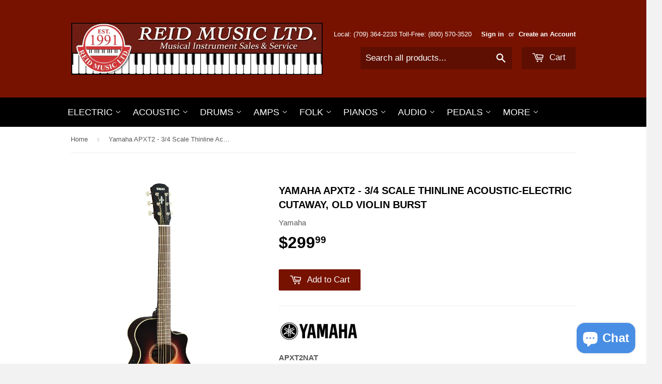

--- FILE ---
content_type: text/html; charset=utf-8
request_url: https://www.reidmusic.com/products/yamaha-apxt2-3-4-scale-thinline-acoustic-electric-cutaway-old-violin-burst
body_size: 18364
content:
<!doctype html>
<!--[if lt IE 7]><html class="no-js lt-ie9 lt-ie8 lt-ie7" lang="en"> <![endif]-->
<!--[if IE 7]><html class="no-js lt-ie9 lt-ie8" lang="en"> <![endif]-->
<!--[if IE 8]><html class="no-js lt-ie9" lang="en"> <![endif]-->
<!--[if IE 9 ]><html class="ie9 no-js"> <![endif]-->
<!--[if (gt IE 9)|!(IE)]><!--> <html class="no-touch no-js"> <!--<![endif]-->
<head>

  <!-- Basic page needs ================================================== -->
  <meta charset="utf-8">
  <meta http-equiv="X-UA-Compatible" content="IE=edge,chrome=1">

  
  <link rel="shortcut icon" href="//www.reidmusic.com/cdn/shop/t/5/assets/favicon.png?v=137164410828968794731429025265" type="image/png" />
  

  <!-- Title and description ================================================== -->
  <title>
  Yamaha APXT2 - 3/4 Scale Thinline Acoustic-Electric Cutaway, Old Violi &ndash; Reid Music Limited
  </title>

  
  <meta name="description" content="APXT2NAT The Yamaha APXT2 3/4 Thinline Acoustic-Electric Cutaway Guitar is a 3/4 size version of Yamaha&#39;s best-selling acoustic-electric guitar, the APX500II. This fun, yet well-constructed compact guitar makes great company when you&#39;re on a road. The APXT2 features an ART-based pickup system and a proprietary tuner wi">
  

  <!-- Product meta ================================================== -->
  
  <meta property="og:type" content="product">
  <meta property="og:title" content="Yamaha APXT2 - 3/4 Scale Thinline Acoustic-Electric Cutaway, Old Violin Burst">
  
  <meta property="og:image" content="http://www.reidmusic.com/cdn/shop/products/apxt2_-_nat_large_147026b9-f733-4c86-a583-5f6c0d14fb23_grande.jpg?v=1637875845">
  <meta property="og:image:secure_url" content="https://www.reidmusic.com/cdn/shop/products/apxt2_-_nat_large_147026b9-f733-4c86-a583-5f6c0d14fb23_grande.jpg?v=1637875845">
  
  <meta property="og:price:amount" content="299.99">
  <meta property="og:price:currency" content="CAD">


  <meta property="og:description" content="APXT2NAT The Yamaha APXT2 3/4 Thinline Acoustic-Electric Cutaway Guitar is a 3/4 size version of Yamaha&#39;s best-selling acoustic-electric guitar, the APX500II. This fun, yet well-constructed compact guitar makes great company when you&#39;re on a road. The APXT2 features an ART-based pickup system and a proprietary tuner wi">

  <meta property="og:url" content="https://www.reidmusic.com/products/yamaha-apxt2-3-4-scale-thinline-acoustic-electric-cutaway-old-violin-burst">
  <meta property="og:site_name" content="Reid Music Limited">

  
  
  
  <meta name="twitter:site" content="@">


  <meta name="twitter:card" content="product">
  <meta name="twitter:title" content="Yamaha APXT2 - 3/4 Scale Thinline Acoustic-Electric Cutaway, Old Violin Burst">
  <meta name="twitter:description" content="
APXT2NAT
The Yamaha APXT2 3/4 Thinline Acoustic-Electric Cutaway Guitar is a 3/4 size version of Yamaha&#39;s best-selling acoustic-electric guitar, the APX500II. This fun, yet well-constructed compact guitar makes great company when you&#39;re on a road. The APXT2 features an ART-based pickup system and a proprietary tuner with great sensitivity and accuracy for quick tuning. This compact guitar comes with gig bag.
Features:

Spruce top
Meranti back &amp;amp; sides
Nato or mahogany neck
Rosewood fingerboard
Rosewood bridge
65-75 mm body depth
43 mm (1-11/16&quot;) nut width
580 mm string length
Covered tuners tuners
System 68 (contact pickup) preamp
Includes gig bag

">
  <meta name="twitter:image" content="https://www.reidmusic.com/cdn/shop/products/apxt2_-_nat_large_147026b9-f733-4c86-a583-5f6c0d14fb23_medium.jpg?v=1637875845">
  <meta name="twitter:image:width" content="240">
  <meta name="twitter:image:height" content="240">
  <meta name="twitter:label1" content="Price">
  <meta name="twitter:data1" content="$299.99 CAD">
  
  <meta name="twitter:label2" content="Brand">
  <meta name="twitter:data2" content="Yamaha">
  



  <!-- Helpers ================================================== -->
  <link rel="canonical" href="https://www.reidmusic.com/products/yamaha-apxt2-3-4-scale-thinline-acoustic-electric-cutaway-old-violin-burst">
  <meta name="viewport" content="width=device-width,initial-scale=1">

  
  <!-- Ajaxify Cart Plugin ================================================== -->
  <link href="//www.reidmusic.com/cdn/shop/t/5/assets/ajaxify.scss.css?v=146822317908883497551424284477" rel="stylesheet" type="text/css" media="all" />
  

  <!-- CSS ================================================== -->
  <link href="//www.reidmusic.com/cdn/shop/t/5/assets/timber.scss.css?v=62286292246021105221768076270" rel="stylesheet" type="text/css" media="all" />
  




  <!-- Header hook for plugins ================================================== -->
  <script>window.performance && window.performance.mark && window.performance.mark('shopify.content_for_header.start');</script><meta id="shopify-digital-wallet" name="shopify-digital-wallet" content="/6988483/digital_wallets/dialog">
<meta name="shopify-checkout-api-token" content="f5efdf27d548ce5ddb293f345c9eb335">
<meta id="in-context-paypal-metadata" data-shop-id="6988483" data-venmo-supported="false" data-environment="production" data-locale="en_US" data-paypal-v4="true" data-currency="CAD">
<link rel="alternate" type="application/json+oembed" href="https://www.reidmusic.com/products/yamaha-apxt2-3-4-scale-thinline-acoustic-electric-cutaway-old-violin-burst.oembed">
<script async="async" src="/checkouts/internal/preloads.js?locale=en-CA"></script>
<link rel="preconnect" href="https://shop.app" crossorigin="anonymous">
<script async="async" src="https://shop.app/checkouts/internal/preloads.js?locale=en-CA&shop_id=6988483" crossorigin="anonymous"></script>
<script id="apple-pay-shop-capabilities" type="application/json">{"shopId":6988483,"countryCode":"CA","currencyCode":"CAD","merchantCapabilities":["supports3DS"],"merchantId":"gid:\/\/shopify\/Shop\/6988483","merchantName":"Reid Music Limited","requiredBillingContactFields":["postalAddress","email","phone"],"requiredShippingContactFields":["postalAddress","email","phone"],"shippingType":"shipping","supportedNetworks":["visa","masterCard","discover","interac"],"total":{"type":"pending","label":"Reid Music Limited","amount":"1.00"},"shopifyPaymentsEnabled":true,"supportsSubscriptions":true}</script>
<script id="shopify-features" type="application/json">{"accessToken":"f5efdf27d548ce5ddb293f345c9eb335","betas":["rich-media-storefront-analytics"],"domain":"www.reidmusic.com","predictiveSearch":true,"shopId":6988483,"locale":"en"}</script>
<script>var Shopify = Shopify || {};
Shopify.shop = "reid-music-limited.myshopify.com";
Shopify.locale = "en";
Shopify.currency = {"active":"CAD","rate":"1.0"};
Shopify.country = "CA";
Shopify.theme = {"name":"Supply","id":10012141,"schema_name":null,"schema_version":null,"theme_store_id":679,"role":"main"};
Shopify.theme.handle = "null";
Shopify.theme.style = {"id":null,"handle":null};
Shopify.cdnHost = "www.reidmusic.com/cdn";
Shopify.routes = Shopify.routes || {};
Shopify.routes.root = "/";</script>
<script type="module">!function(o){(o.Shopify=o.Shopify||{}).modules=!0}(window);</script>
<script>!function(o){function n(){var o=[];function n(){o.push(Array.prototype.slice.apply(arguments))}return n.q=o,n}var t=o.Shopify=o.Shopify||{};t.loadFeatures=n(),t.autoloadFeatures=n()}(window);</script>
<script>
  window.ShopifyPay = window.ShopifyPay || {};
  window.ShopifyPay.apiHost = "shop.app\/pay";
  window.ShopifyPay.redirectState = null;
</script>
<script id="shop-js-analytics" type="application/json">{"pageType":"product"}</script>
<script defer="defer" async type="module" src="//www.reidmusic.com/cdn/shopifycloud/shop-js/modules/v2/client.init-shop-cart-sync_BApSsMSl.en.esm.js"></script>
<script defer="defer" async type="module" src="//www.reidmusic.com/cdn/shopifycloud/shop-js/modules/v2/chunk.common_CBoos6YZ.esm.js"></script>
<script type="module">
  await import("//www.reidmusic.com/cdn/shopifycloud/shop-js/modules/v2/client.init-shop-cart-sync_BApSsMSl.en.esm.js");
await import("//www.reidmusic.com/cdn/shopifycloud/shop-js/modules/v2/chunk.common_CBoos6YZ.esm.js");

  window.Shopify.SignInWithShop?.initShopCartSync?.({"fedCMEnabled":true,"windoidEnabled":true});

</script>
<script>
  window.Shopify = window.Shopify || {};
  if (!window.Shopify.featureAssets) window.Shopify.featureAssets = {};
  window.Shopify.featureAssets['shop-js'] = {"shop-button":["modules/v2/client.shop-button_D_JX508o.en.esm.js","modules/v2/chunk.common_CBoos6YZ.esm.js"],"init-fed-cm":["modules/v2/client.init-fed-cm_BzwGC0Wi.en.esm.js","modules/v2/chunk.common_CBoos6YZ.esm.js"],"shop-toast-manager":["modules/v2/client.shop-toast-manager_tEhgP2F9.en.esm.js","modules/v2/chunk.common_CBoos6YZ.esm.js"],"shop-cart-sync":["modules/v2/client.shop-cart-sync_DJczDl9f.en.esm.js","modules/v2/chunk.common_CBoos6YZ.esm.js"],"init-shop-cart-sync":["modules/v2/client.init-shop-cart-sync_BApSsMSl.en.esm.js","modules/v2/chunk.common_CBoos6YZ.esm.js"],"avatar":["modules/v2/client.avatar_BTnouDA3.en.esm.js"],"init-shop-email-lookup-coordinator":["modules/v2/client.init-shop-email-lookup-coordinator_DFwWcvrS.en.esm.js","modules/v2/chunk.common_CBoos6YZ.esm.js"],"init-windoid":["modules/v2/client.init-windoid_BS26ThXS.en.esm.js","modules/v2/chunk.common_CBoos6YZ.esm.js"],"shop-cash-offers":["modules/v2/client.shop-cash-offers_DthCPNIO.en.esm.js","modules/v2/chunk.common_CBoos6YZ.esm.js","modules/v2/chunk.modal_Bu1hFZFC.esm.js"],"init-customer-accounts-sign-up":["modules/v2/client.init-customer-accounts-sign-up_TlVCiykN.en.esm.js","modules/v2/client.shop-login-button_DwLgFT0K.en.esm.js","modules/v2/chunk.common_CBoos6YZ.esm.js","modules/v2/chunk.modal_Bu1hFZFC.esm.js"],"pay-button":["modules/v2/client.pay-button_BuNmcIr_.en.esm.js","modules/v2/chunk.common_CBoos6YZ.esm.js"],"init-customer-accounts":["modules/v2/client.init-customer-accounts_C0Oh2ljF.en.esm.js","modules/v2/client.shop-login-button_DwLgFT0K.en.esm.js","modules/v2/chunk.common_CBoos6YZ.esm.js","modules/v2/chunk.modal_Bu1hFZFC.esm.js"],"init-shop-for-new-customer-accounts":["modules/v2/client.init-shop-for-new-customer-accounts_DrjXSI53.en.esm.js","modules/v2/client.shop-login-button_DwLgFT0K.en.esm.js","modules/v2/chunk.common_CBoos6YZ.esm.js","modules/v2/chunk.modal_Bu1hFZFC.esm.js"],"shop-login-button":["modules/v2/client.shop-login-button_DwLgFT0K.en.esm.js","modules/v2/chunk.common_CBoos6YZ.esm.js","modules/v2/chunk.modal_Bu1hFZFC.esm.js"],"shop-follow-button":["modules/v2/client.shop-follow-button_C5D3XtBb.en.esm.js","modules/v2/chunk.common_CBoos6YZ.esm.js","modules/v2/chunk.modal_Bu1hFZFC.esm.js"],"checkout-modal":["modules/v2/client.checkout-modal_8TC_1FUY.en.esm.js","modules/v2/chunk.common_CBoos6YZ.esm.js","modules/v2/chunk.modal_Bu1hFZFC.esm.js"],"lead-capture":["modules/v2/client.lead-capture_Cq0gfm7I.en.esm.js","modules/v2/chunk.common_CBoos6YZ.esm.js","modules/v2/chunk.modal_Bu1hFZFC.esm.js"],"shop-login":["modules/v2/client.shop-login_BmtnoEUo.en.esm.js","modules/v2/chunk.common_CBoos6YZ.esm.js","modules/v2/chunk.modal_Bu1hFZFC.esm.js"],"payment-terms":["modules/v2/client.payment-terms_BHOWV7U_.en.esm.js","modules/v2/chunk.common_CBoos6YZ.esm.js","modules/v2/chunk.modal_Bu1hFZFC.esm.js"]};
</script>
<script id="__st">var __st={"a":6988483,"offset":-12600,"reqid":"df7d611d-2d62-4afa-9a7b-52b5a72f7412-1768842461","pageurl":"www.reidmusic.com\/products\/yamaha-apxt2-3-4-scale-thinline-acoustic-electric-cutaway-old-violin-burst","u":"024693965a61","p":"product","rtyp":"product","rid":7460380573916};</script>
<script>window.ShopifyPaypalV4VisibilityTracking = true;</script>
<script id="captcha-bootstrap">!function(){'use strict';const t='contact',e='account',n='new_comment',o=[[t,t],['blogs',n],['comments',n],[t,'customer']],c=[[e,'customer_login'],[e,'guest_login'],[e,'recover_customer_password'],[e,'create_customer']],r=t=>t.map((([t,e])=>`form[action*='/${t}']:not([data-nocaptcha='true']) input[name='form_type'][value='${e}']`)).join(','),a=t=>()=>t?[...document.querySelectorAll(t)].map((t=>t.form)):[];function s(){const t=[...o],e=r(t);return a(e)}const i='password',u='form_key',d=['recaptcha-v3-token','g-recaptcha-response','h-captcha-response',i],f=()=>{try{return window.sessionStorage}catch{return}},m='__shopify_v',_=t=>t.elements[u];function p(t,e,n=!1){try{const o=window.sessionStorage,c=JSON.parse(o.getItem(e)),{data:r}=function(t){const{data:e,action:n}=t;return t[m]||n?{data:e,action:n}:{data:t,action:n}}(c);for(const[e,n]of Object.entries(r))t.elements[e]&&(t.elements[e].value=n);n&&o.removeItem(e)}catch(o){console.error('form repopulation failed',{error:o})}}const l='form_type',E='cptcha';function T(t){t.dataset[E]=!0}const w=window,h=w.document,L='Shopify',v='ce_forms',y='captcha';let A=!1;((t,e)=>{const n=(g='f06e6c50-85a8-45c8-87d0-21a2b65856fe',I='https://cdn.shopify.com/shopifycloud/storefront-forms-hcaptcha/ce_storefront_forms_captcha_hcaptcha.v1.5.2.iife.js',D={infoText:'Protected by hCaptcha',privacyText:'Privacy',termsText:'Terms'},(t,e,n)=>{const o=w[L][v],c=o.bindForm;if(c)return c(t,g,e,D).then(n);var r;o.q.push([[t,g,e,D],n]),r=I,A||(h.body.append(Object.assign(h.createElement('script'),{id:'captcha-provider',async:!0,src:r})),A=!0)});var g,I,D;w[L]=w[L]||{},w[L][v]=w[L][v]||{},w[L][v].q=[],w[L][y]=w[L][y]||{},w[L][y].protect=function(t,e){n(t,void 0,e),T(t)},Object.freeze(w[L][y]),function(t,e,n,w,h,L){const[v,y,A,g]=function(t,e,n){const i=e?o:[],u=t?c:[],d=[...i,...u],f=r(d),m=r(i),_=r(d.filter((([t,e])=>n.includes(e))));return[a(f),a(m),a(_),s()]}(w,h,L),I=t=>{const e=t.target;return e instanceof HTMLFormElement?e:e&&e.form},D=t=>v().includes(t);t.addEventListener('submit',(t=>{const e=I(t);if(!e)return;const n=D(e)&&!e.dataset.hcaptchaBound&&!e.dataset.recaptchaBound,o=_(e),c=g().includes(e)&&(!o||!o.value);(n||c)&&t.preventDefault(),c&&!n&&(function(t){try{if(!f())return;!function(t){const e=f();if(!e)return;const n=_(t);if(!n)return;const o=n.value;o&&e.removeItem(o)}(t);const e=Array.from(Array(32),(()=>Math.random().toString(36)[2])).join('');!function(t,e){_(t)||t.append(Object.assign(document.createElement('input'),{type:'hidden',name:u})),t.elements[u].value=e}(t,e),function(t,e){const n=f();if(!n)return;const o=[...t.querySelectorAll(`input[type='${i}']`)].map((({name:t})=>t)),c=[...d,...o],r={};for(const[a,s]of new FormData(t).entries())c.includes(a)||(r[a]=s);n.setItem(e,JSON.stringify({[m]:1,action:t.action,data:r}))}(t,e)}catch(e){console.error('failed to persist form',e)}}(e),e.submit())}));const S=(t,e)=>{t&&!t.dataset[E]&&(n(t,e.some((e=>e===t))),T(t))};for(const o of['focusin','change'])t.addEventListener(o,(t=>{const e=I(t);D(e)&&S(e,y())}));const B=e.get('form_key'),M=e.get(l),P=B&&M;t.addEventListener('DOMContentLoaded',(()=>{const t=y();if(P)for(const e of t)e.elements[l].value===M&&p(e,B);[...new Set([...A(),...v().filter((t=>'true'===t.dataset.shopifyCaptcha))])].forEach((e=>S(e,t)))}))}(h,new URLSearchParams(w.location.search),n,t,e,['guest_login'])})(!0,!0)}();</script>
<script integrity="sha256-4kQ18oKyAcykRKYeNunJcIwy7WH5gtpwJnB7kiuLZ1E=" data-source-attribution="shopify.loadfeatures" defer="defer" src="//www.reidmusic.com/cdn/shopifycloud/storefront/assets/storefront/load_feature-a0a9edcb.js" crossorigin="anonymous"></script>
<script crossorigin="anonymous" defer="defer" src="//www.reidmusic.com/cdn/shopifycloud/storefront/assets/shopify_pay/storefront-65b4c6d7.js?v=20250812"></script>
<script data-source-attribution="shopify.dynamic_checkout.dynamic.init">var Shopify=Shopify||{};Shopify.PaymentButton=Shopify.PaymentButton||{isStorefrontPortableWallets:!0,init:function(){window.Shopify.PaymentButton.init=function(){};var t=document.createElement("script");t.src="https://www.reidmusic.com/cdn/shopifycloud/portable-wallets/latest/portable-wallets.en.js",t.type="module",document.head.appendChild(t)}};
</script>
<script data-source-attribution="shopify.dynamic_checkout.buyer_consent">
  function portableWalletsHideBuyerConsent(e){var t=document.getElementById("shopify-buyer-consent"),n=document.getElementById("shopify-subscription-policy-button");t&&n&&(t.classList.add("hidden"),t.setAttribute("aria-hidden","true"),n.removeEventListener("click",e))}function portableWalletsShowBuyerConsent(e){var t=document.getElementById("shopify-buyer-consent"),n=document.getElementById("shopify-subscription-policy-button");t&&n&&(t.classList.remove("hidden"),t.removeAttribute("aria-hidden"),n.addEventListener("click",e))}window.Shopify?.PaymentButton&&(window.Shopify.PaymentButton.hideBuyerConsent=portableWalletsHideBuyerConsent,window.Shopify.PaymentButton.showBuyerConsent=portableWalletsShowBuyerConsent);
</script>
<script data-source-attribution="shopify.dynamic_checkout.cart.bootstrap">document.addEventListener("DOMContentLoaded",(function(){function t(){return document.querySelector("shopify-accelerated-checkout-cart, shopify-accelerated-checkout")}if(t())Shopify.PaymentButton.init();else{new MutationObserver((function(e,n){t()&&(Shopify.PaymentButton.init(),n.disconnect())})).observe(document.body,{childList:!0,subtree:!0})}}));
</script>
<link id="shopify-accelerated-checkout-styles" rel="stylesheet" media="screen" href="https://www.reidmusic.com/cdn/shopifycloud/portable-wallets/latest/accelerated-checkout-backwards-compat.css" crossorigin="anonymous">
<style id="shopify-accelerated-checkout-cart">
        #shopify-buyer-consent {
  margin-top: 1em;
  display: inline-block;
  width: 100%;
}

#shopify-buyer-consent.hidden {
  display: none;
}

#shopify-subscription-policy-button {
  background: none;
  border: none;
  padding: 0;
  text-decoration: underline;
  font-size: inherit;
  cursor: pointer;
}

#shopify-subscription-policy-button::before {
  box-shadow: none;
}

      </style>

<script>window.performance && window.performance.mark && window.performance.mark('shopify.content_for_header.end');</script>

  

<!--[if lt IE 9]>
<script src="//html5shiv.googlecode.com/svn/trunk/html5.js" type="text/javascript"></script>
<script src="//www.reidmusic.com/cdn/shop/t/5/assets/respond.min.js?v=52248677837542619231424283720" type="text/javascript"></script>
<link href="//www.reidmusic.com/cdn/shop/t/5/assets/respond-proxy.html" id="respond-proxy" rel="respond-proxy" />
<link href="//www.reidmusic.com/search?q=4a7da487036135d3fc92f1157c2f503c" id="respond-redirect" rel="respond-redirect" />
<script src="//www.reidmusic.com/search?q=4a7da487036135d3fc92f1157c2f503c" type="text/javascript"></script>
<![endif]-->


  
  

  <script src="//ajax.googleapis.com/ajax/libs/jquery/1.11.0/jquery.min.js" type="text/javascript"></script>
  <script src="//www.reidmusic.com/cdn/shop/t/5/assets/modernizr.min.js?v=26620055551102246001424283720" type="text/javascript"></script>

<script src="https://cdn.shopify.com/extensions/7bc9bb47-adfa-4267-963e-cadee5096caf/inbox-1252/assets/inbox-chat-loader.js" type="text/javascript" defer="defer"></script>
<link href="https://monorail-edge.shopifysvc.com" rel="dns-prefetch">
<script>(function(){if ("sendBeacon" in navigator && "performance" in window) {try {var session_token_from_headers = performance.getEntriesByType('navigation')[0].serverTiming.find(x => x.name == '_s').description;} catch {var session_token_from_headers = undefined;}var session_cookie_matches = document.cookie.match(/_shopify_s=([^;]*)/);var session_token_from_cookie = session_cookie_matches && session_cookie_matches.length === 2 ? session_cookie_matches[1] : "";var session_token = session_token_from_headers || session_token_from_cookie || "";function handle_abandonment_event(e) {var entries = performance.getEntries().filter(function(entry) {return /monorail-edge.shopifysvc.com/.test(entry.name);});if (!window.abandonment_tracked && entries.length === 0) {window.abandonment_tracked = true;var currentMs = Date.now();var navigation_start = performance.timing.navigationStart;var payload = {shop_id: 6988483,url: window.location.href,navigation_start,duration: currentMs - navigation_start,session_token,page_type: "product"};window.navigator.sendBeacon("https://monorail-edge.shopifysvc.com/v1/produce", JSON.stringify({schema_id: "online_store_buyer_site_abandonment/1.1",payload: payload,metadata: {event_created_at_ms: currentMs,event_sent_at_ms: currentMs}}));}}window.addEventListener('pagehide', handle_abandonment_event);}}());</script>
<script id="web-pixels-manager-setup">(function e(e,d,r,n,o){if(void 0===o&&(o={}),!Boolean(null===(a=null===(i=window.Shopify)||void 0===i?void 0:i.analytics)||void 0===a?void 0:a.replayQueue)){var i,a;window.Shopify=window.Shopify||{};var t=window.Shopify;t.analytics=t.analytics||{};var s=t.analytics;s.replayQueue=[],s.publish=function(e,d,r){return s.replayQueue.push([e,d,r]),!0};try{self.performance.mark("wpm:start")}catch(e){}var l=function(){var e={modern:/Edge?\/(1{2}[4-9]|1[2-9]\d|[2-9]\d{2}|\d{4,})\.\d+(\.\d+|)|Firefox\/(1{2}[4-9]|1[2-9]\d|[2-9]\d{2}|\d{4,})\.\d+(\.\d+|)|Chrom(ium|e)\/(9{2}|\d{3,})\.\d+(\.\d+|)|(Maci|X1{2}).+ Version\/(15\.\d+|(1[6-9]|[2-9]\d|\d{3,})\.\d+)([,.]\d+|)( \(\w+\)|)( Mobile\/\w+|) Safari\/|Chrome.+OPR\/(9{2}|\d{3,})\.\d+\.\d+|(CPU[ +]OS|iPhone[ +]OS|CPU[ +]iPhone|CPU IPhone OS|CPU iPad OS)[ +]+(15[._]\d+|(1[6-9]|[2-9]\d|\d{3,})[._]\d+)([._]\d+|)|Android:?[ /-](13[3-9]|1[4-9]\d|[2-9]\d{2}|\d{4,})(\.\d+|)(\.\d+|)|Android.+Firefox\/(13[5-9]|1[4-9]\d|[2-9]\d{2}|\d{4,})\.\d+(\.\d+|)|Android.+Chrom(ium|e)\/(13[3-9]|1[4-9]\d|[2-9]\d{2}|\d{4,})\.\d+(\.\d+|)|SamsungBrowser\/([2-9]\d|\d{3,})\.\d+/,legacy:/Edge?\/(1[6-9]|[2-9]\d|\d{3,})\.\d+(\.\d+|)|Firefox\/(5[4-9]|[6-9]\d|\d{3,})\.\d+(\.\d+|)|Chrom(ium|e)\/(5[1-9]|[6-9]\d|\d{3,})\.\d+(\.\d+|)([\d.]+$|.*Safari\/(?![\d.]+ Edge\/[\d.]+$))|(Maci|X1{2}).+ Version\/(10\.\d+|(1[1-9]|[2-9]\d|\d{3,})\.\d+)([,.]\d+|)( \(\w+\)|)( Mobile\/\w+|) Safari\/|Chrome.+OPR\/(3[89]|[4-9]\d|\d{3,})\.\d+\.\d+|(CPU[ +]OS|iPhone[ +]OS|CPU[ +]iPhone|CPU IPhone OS|CPU iPad OS)[ +]+(10[._]\d+|(1[1-9]|[2-9]\d|\d{3,})[._]\d+)([._]\d+|)|Android:?[ /-](13[3-9]|1[4-9]\d|[2-9]\d{2}|\d{4,})(\.\d+|)(\.\d+|)|Mobile Safari.+OPR\/([89]\d|\d{3,})\.\d+\.\d+|Android.+Firefox\/(13[5-9]|1[4-9]\d|[2-9]\d{2}|\d{4,})\.\d+(\.\d+|)|Android.+Chrom(ium|e)\/(13[3-9]|1[4-9]\d|[2-9]\d{2}|\d{4,})\.\d+(\.\d+|)|Android.+(UC? ?Browser|UCWEB|U3)[ /]?(15\.([5-9]|\d{2,})|(1[6-9]|[2-9]\d|\d{3,})\.\d+)\.\d+|SamsungBrowser\/(5\.\d+|([6-9]|\d{2,})\.\d+)|Android.+MQ{2}Browser\/(14(\.(9|\d{2,})|)|(1[5-9]|[2-9]\d|\d{3,})(\.\d+|))(\.\d+|)|K[Aa][Ii]OS\/(3\.\d+|([4-9]|\d{2,})\.\d+)(\.\d+|)/},d=e.modern,r=e.legacy,n=navigator.userAgent;return n.match(d)?"modern":n.match(r)?"legacy":"unknown"}(),u="modern"===l?"modern":"legacy",c=(null!=n?n:{modern:"",legacy:""})[u],f=function(e){return[e.baseUrl,"/wpm","/b",e.hashVersion,"modern"===e.buildTarget?"m":"l",".js"].join("")}({baseUrl:d,hashVersion:r,buildTarget:u}),m=function(e){var d=e.version,r=e.bundleTarget,n=e.surface,o=e.pageUrl,i=e.monorailEndpoint;return{emit:function(e){var a=e.status,t=e.errorMsg,s=(new Date).getTime(),l=JSON.stringify({metadata:{event_sent_at_ms:s},events:[{schema_id:"web_pixels_manager_load/3.1",payload:{version:d,bundle_target:r,page_url:o,status:a,surface:n,error_msg:t},metadata:{event_created_at_ms:s}}]});if(!i)return console&&console.warn&&console.warn("[Web Pixels Manager] No Monorail endpoint provided, skipping logging."),!1;try{return self.navigator.sendBeacon.bind(self.navigator)(i,l)}catch(e){}var u=new XMLHttpRequest;try{return u.open("POST",i,!0),u.setRequestHeader("Content-Type","text/plain"),u.send(l),!0}catch(e){return console&&console.warn&&console.warn("[Web Pixels Manager] Got an unhandled error while logging to Monorail."),!1}}}}({version:r,bundleTarget:l,surface:e.surface,pageUrl:self.location.href,monorailEndpoint:e.monorailEndpoint});try{o.browserTarget=l,function(e){var d=e.src,r=e.async,n=void 0===r||r,o=e.onload,i=e.onerror,a=e.sri,t=e.scriptDataAttributes,s=void 0===t?{}:t,l=document.createElement("script"),u=document.querySelector("head"),c=document.querySelector("body");if(l.async=n,l.src=d,a&&(l.integrity=a,l.crossOrigin="anonymous"),s)for(var f in s)if(Object.prototype.hasOwnProperty.call(s,f))try{l.dataset[f]=s[f]}catch(e){}if(o&&l.addEventListener("load",o),i&&l.addEventListener("error",i),u)u.appendChild(l);else{if(!c)throw new Error("Did not find a head or body element to append the script");c.appendChild(l)}}({src:f,async:!0,onload:function(){if(!function(){var e,d;return Boolean(null===(d=null===(e=window.Shopify)||void 0===e?void 0:e.analytics)||void 0===d?void 0:d.initialized)}()){var d=window.webPixelsManager.init(e)||void 0;if(d){var r=window.Shopify.analytics;r.replayQueue.forEach((function(e){var r=e[0],n=e[1],o=e[2];d.publishCustomEvent(r,n,o)})),r.replayQueue=[],r.publish=d.publishCustomEvent,r.visitor=d.visitor,r.initialized=!0}}},onerror:function(){return m.emit({status:"failed",errorMsg:"".concat(f," has failed to load")})},sri:function(e){var d=/^sha384-[A-Za-z0-9+/=]+$/;return"string"==typeof e&&d.test(e)}(c)?c:"",scriptDataAttributes:o}),m.emit({status:"loading"})}catch(e){m.emit({status:"failed",errorMsg:(null==e?void 0:e.message)||"Unknown error"})}}})({shopId: 6988483,storefrontBaseUrl: "https://www.reidmusic.com",extensionsBaseUrl: "https://extensions.shopifycdn.com/cdn/shopifycloud/web-pixels-manager",monorailEndpoint: "https://monorail-edge.shopifysvc.com/unstable/produce_batch",surface: "storefront-renderer",enabledBetaFlags: ["2dca8a86"],webPixelsConfigList: [{"id":"136544476","configuration":"{\"pixel_id\":\"752117585168914\",\"pixel_type\":\"facebook_pixel\",\"metaapp_system_user_token\":\"-\"}","eventPayloadVersion":"v1","runtimeContext":"OPEN","scriptVersion":"ca16bc87fe92b6042fbaa3acc2fbdaa6","type":"APP","apiClientId":2329312,"privacyPurposes":["ANALYTICS","MARKETING","SALE_OF_DATA"],"dataSharingAdjustments":{"protectedCustomerApprovalScopes":["read_customer_address","read_customer_email","read_customer_name","read_customer_personal_data","read_customer_phone"]}},{"id":"86048988","eventPayloadVersion":"v1","runtimeContext":"LAX","scriptVersion":"1","type":"CUSTOM","privacyPurposes":["ANALYTICS"],"name":"Google Analytics tag (migrated)"},{"id":"shopify-app-pixel","configuration":"{}","eventPayloadVersion":"v1","runtimeContext":"STRICT","scriptVersion":"0450","apiClientId":"shopify-pixel","type":"APP","privacyPurposes":["ANALYTICS","MARKETING"]},{"id":"shopify-custom-pixel","eventPayloadVersion":"v1","runtimeContext":"LAX","scriptVersion":"0450","apiClientId":"shopify-pixel","type":"CUSTOM","privacyPurposes":["ANALYTICS","MARKETING"]}],isMerchantRequest: false,initData: {"shop":{"name":"Reid Music Limited","paymentSettings":{"currencyCode":"CAD"},"myshopifyDomain":"reid-music-limited.myshopify.com","countryCode":"CA","storefrontUrl":"https:\/\/www.reidmusic.com"},"customer":null,"cart":null,"checkout":null,"productVariants":[{"price":{"amount":299.99,"currencyCode":"CAD"},"product":{"title":"Yamaha APXT2 - 3\/4 Scale Thinline Acoustic-Electric Cutaway, Old Violin Burst","vendor":"Yamaha","id":"7460380573916","untranslatedTitle":"Yamaha APXT2 - 3\/4 Scale Thinline Acoustic-Electric Cutaway, Old Violin Burst","url":"\/products\/yamaha-apxt2-3-4-scale-thinline-acoustic-electric-cutaway-old-violin-burst","type":"Acoustic\/Electric Guitar (3\/4 Scale)"},"id":"42096616276188","image":{"src":"\/\/www.reidmusic.com\/cdn\/shop\/products\/apxt2_-_nat_large_147026b9-f733-4c86-a583-5f6c0d14fb23.jpg?v=1637875845"},"sku":"APXT2OVS","title":"Default Title","untranslatedTitle":"Default Title"}],"purchasingCompany":null},},"https://www.reidmusic.com/cdn","fcfee988w5aeb613cpc8e4bc33m6693e112",{"modern":"","legacy":""},{"shopId":"6988483","storefrontBaseUrl":"https:\/\/www.reidmusic.com","extensionBaseUrl":"https:\/\/extensions.shopifycdn.com\/cdn\/shopifycloud\/web-pixels-manager","surface":"storefront-renderer","enabledBetaFlags":"[\"2dca8a86\"]","isMerchantRequest":"false","hashVersion":"fcfee988w5aeb613cpc8e4bc33m6693e112","publish":"custom","events":"[[\"page_viewed\",{}],[\"product_viewed\",{\"productVariant\":{\"price\":{\"amount\":299.99,\"currencyCode\":\"CAD\"},\"product\":{\"title\":\"Yamaha APXT2 - 3\/4 Scale Thinline Acoustic-Electric Cutaway, Old Violin Burst\",\"vendor\":\"Yamaha\",\"id\":\"7460380573916\",\"untranslatedTitle\":\"Yamaha APXT2 - 3\/4 Scale Thinline Acoustic-Electric Cutaway, Old Violin Burst\",\"url\":\"\/products\/yamaha-apxt2-3-4-scale-thinline-acoustic-electric-cutaway-old-violin-burst\",\"type\":\"Acoustic\/Electric Guitar (3\/4 Scale)\"},\"id\":\"42096616276188\",\"image\":{\"src\":\"\/\/www.reidmusic.com\/cdn\/shop\/products\/apxt2_-_nat_large_147026b9-f733-4c86-a583-5f6c0d14fb23.jpg?v=1637875845\"},\"sku\":\"APXT2OVS\",\"title\":\"Default Title\",\"untranslatedTitle\":\"Default Title\"}}]]"});</script><script>
  window.ShopifyAnalytics = window.ShopifyAnalytics || {};
  window.ShopifyAnalytics.meta = window.ShopifyAnalytics.meta || {};
  window.ShopifyAnalytics.meta.currency = 'CAD';
  var meta = {"product":{"id":7460380573916,"gid":"gid:\/\/shopify\/Product\/7460380573916","vendor":"Yamaha","type":"Acoustic\/Electric Guitar (3\/4 Scale)","handle":"yamaha-apxt2-3-4-scale-thinline-acoustic-electric-cutaway-old-violin-burst","variants":[{"id":42096616276188,"price":29999,"name":"Yamaha APXT2 - 3\/4 Scale Thinline Acoustic-Electric Cutaway, Old Violin Burst","public_title":null,"sku":"APXT2OVS"}],"remote":false},"page":{"pageType":"product","resourceType":"product","resourceId":7460380573916,"requestId":"df7d611d-2d62-4afa-9a7b-52b5a72f7412-1768842461"}};
  for (var attr in meta) {
    window.ShopifyAnalytics.meta[attr] = meta[attr];
  }
</script>
<script class="analytics">
  (function () {
    var customDocumentWrite = function(content) {
      var jquery = null;

      if (window.jQuery) {
        jquery = window.jQuery;
      } else if (window.Checkout && window.Checkout.$) {
        jquery = window.Checkout.$;
      }

      if (jquery) {
        jquery('body').append(content);
      }
    };

    var hasLoggedConversion = function(token) {
      if (token) {
        return document.cookie.indexOf('loggedConversion=' + token) !== -1;
      }
      return false;
    }

    var setCookieIfConversion = function(token) {
      if (token) {
        var twoMonthsFromNow = new Date(Date.now());
        twoMonthsFromNow.setMonth(twoMonthsFromNow.getMonth() + 2);

        document.cookie = 'loggedConversion=' + token + '; expires=' + twoMonthsFromNow;
      }
    }

    var trekkie = window.ShopifyAnalytics.lib = window.trekkie = window.trekkie || [];
    if (trekkie.integrations) {
      return;
    }
    trekkie.methods = [
      'identify',
      'page',
      'ready',
      'track',
      'trackForm',
      'trackLink'
    ];
    trekkie.factory = function(method) {
      return function() {
        var args = Array.prototype.slice.call(arguments);
        args.unshift(method);
        trekkie.push(args);
        return trekkie;
      };
    };
    for (var i = 0; i < trekkie.methods.length; i++) {
      var key = trekkie.methods[i];
      trekkie[key] = trekkie.factory(key);
    }
    trekkie.load = function(config) {
      trekkie.config = config || {};
      trekkie.config.initialDocumentCookie = document.cookie;
      var first = document.getElementsByTagName('script')[0];
      var script = document.createElement('script');
      script.type = 'text/javascript';
      script.onerror = function(e) {
        var scriptFallback = document.createElement('script');
        scriptFallback.type = 'text/javascript';
        scriptFallback.onerror = function(error) {
                var Monorail = {
      produce: function produce(monorailDomain, schemaId, payload) {
        var currentMs = new Date().getTime();
        var event = {
          schema_id: schemaId,
          payload: payload,
          metadata: {
            event_created_at_ms: currentMs,
            event_sent_at_ms: currentMs
          }
        };
        return Monorail.sendRequest("https://" + monorailDomain + "/v1/produce", JSON.stringify(event));
      },
      sendRequest: function sendRequest(endpointUrl, payload) {
        // Try the sendBeacon API
        if (window && window.navigator && typeof window.navigator.sendBeacon === 'function' && typeof window.Blob === 'function' && !Monorail.isIos12()) {
          var blobData = new window.Blob([payload], {
            type: 'text/plain'
          });

          if (window.navigator.sendBeacon(endpointUrl, blobData)) {
            return true;
          } // sendBeacon was not successful

        } // XHR beacon

        var xhr = new XMLHttpRequest();

        try {
          xhr.open('POST', endpointUrl);
          xhr.setRequestHeader('Content-Type', 'text/plain');
          xhr.send(payload);
        } catch (e) {
          console.log(e);
        }

        return false;
      },
      isIos12: function isIos12() {
        return window.navigator.userAgent.lastIndexOf('iPhone; CPU iPhone OS 12_') !== -1 || window.navigator.userAgent.lastIndexOf('iPad; CPU OS 12_') !== -1;
      }
    };
    Monorail.produce('monorail-edge.shopifysvc.com',
      'trekkie_storefront_load_errors/1.1',
      {shop_id: 6988483,
      theme_id: 10012141,
      app_name: "storefront",
      context_url: window.location.href,
      source_url: "//www.reidmusic.com/cdn/s/trekkie.storefront.cd680fe47e6c39ca5d5df5f0a32d569bc48c0f27.min.js"});

        };
        scriptFallback.async = true;
        scriptFallback.src = '//www.reidmusic.com/cdn/s/trekkie.storefront.cd680fe47e6c39ca5d5df5f0a32d569bc48c0f27.min.js';
        first.parentNode.insertBefore(scriptFallback, first);
      };
      script.async = true;
      script.src = '//www.reidmusic.com/cdn/s/trekkie.storefront.cd680fe47e6c39ca5d5df5f0a32d569bc48c0f27.min.js';
      first.parentNode.insertBefore(script, first);
    };
    trekkie.load(
      {"Trekkie":{"appName":"storefront","development":false,"defaultAttributes":{"shopId":6988483,"isMerchantRequest":null,"themeId":10012141,"themeCityHash":"8675366702922722098","contentLanguage":"en","currency":"CAD","eventMetadataId":"53255e0e-ec9a-4d74-a438-282687888328"},"isServerSideCookieWritingEnabled":true,"monorailRegion":"shop_domain","enabledBetaFlags":["65f19447"]},"Session Attribution":{},"S2S":{"facebookCapiEnabled":true,"source":"trekkie-storefront-renderer","apiClientId":580111}}
    );

    var loaded = false;
    trekkie.ready(function() {
      if (loaded) return;
      loaded = true;

      window.ShopifyAnalytics.lib = window.trekkie;

      var originalDocumentWrite = document.write;
      document.write = customDocumentWrite;
      try { window.ShopifyAnalytics.merchantGoogleAnalytics.call(this); } catch(error) {};
      document.write = originalDocumentWrite;

      window.ShopifyAnalytics.lib.page(null,{"pageType":"product","resourceType":"product","resourceId":7460380573916,"requestId":"df7d611d-2d62-4afa-9a7b-52b5a72f7412-1768842461","shopifyEmitted":true});

      var match = window.location.pathname.match(/checkouts\/(.+)\/(thank_you|post_purchase)/)
      var token = match? match[1]: undefined;
      if (!hasLoggedConversion(token)) {
        setCookieIfConversion(token);
        window.ShopifyAnalytics.lib.track("Viewed Product",{"currency":"CAD","variantId":42096616276188,"productId":7460380573916,"productGid":"gid:\/\/shopify\/Product\/7460380573916","name":"Yamaha APXT2 - 3\/4 Scale Thinline Acoustic-Electric Cutaway, Old Violin Burst","price":"299.99","sku":"APXT2OVS","brand":"Yamaha","variant":null,"category":"Acoustic\/Electric Guitar (3\/4 Scale)","nonInteraction":true,"remote":false},undefined,undefined,{"shopifyEmitted":true});
      window.ShopifyAnalytics.lib.track("monorail:\/\/trekkie_storefront_viewed_product\/1.1",{"currency":"CAD","variantId":42096616276188,"productId":7460380573916,"productGid":"gid:\/\/shopify\/Product\/7460380573916","name":"Yamaha APXT2 - 3\/4 Scale Thinline Acoustic-Electric Cutaway, Old Violin Burst","price":"299.99","sku":"APXT2OVS","brand":"Yamaha","variant":null,"category":"Acoustic\/Electric Guitar (3\/4 Scale)","nonInteraction":true,"remote":false,"referer":"https:\/\/www.reidmusic.com\/products\/yamaha-apxt2-3-4-scale-thinline-acoustic-electric-cutaway-old-violin-burst"});
      }
    });


        var eventsListenerScript = document.createElement('script');
        eventsListenerScript.async = true;
        eventsListenerScript.src = "//www.reidmusic.com/cdn/shopifycloud/storefront/assets/shop_events_listener-3da45d37.js";
        document.getElementsByTagName('head')[0].appendChild(eventsListenerScript);

})();</script>
  <script>
  if (!window.ga || (window.ga && typeof window.ga !== 'function')) {
    window.ga = function ga() {
      (window.ga.q = window.ga.q || []).push(arguments);
      if (window.Shopify && window.Shopify.analytics && typeof window.Shopify.analytics.publish === 'function') {
        window.Shopify.analytics.publish("ga_stub_called", {}, {sendTo: "google_osp_migration"});
      }
      console.error("Shopify's Google Analytics stub called with:", Array.from(arguments), "\nSee https://help.shopify.com/manual/promoting-marketing/pixels/pixel-migration#google for more information.");
    };
    if (window.Shopify && window.Shopify.analytics && typeof window.Shopify.analytics.publish === 'function') {
      window.Shopify.analytics.publish("ga_stub_initialized", {}, {sendTo: "google_osp_migration"});
    }
  }
</script>
<script
  defer
  src="https://www.reidmusic.com/cdn/shopifycloud/perf-kit/shopify-perf-kit-3.0.4.min.js"
  data-application="storefront-renderer"
  data-shop-id="6988483"
  data-render-region="gcp-us-central1"
  data-page-type="product"
  data-theme-instance-id="10012141"
  data-theme-name=""
  data-theme-version=""
  data-monorail-region="shop_domain"
  data-resource-timing-sampling-rate="10"
  data-shs="true"
  data-shs-beacon="true"
  data-shs-export-with-fetch="true"
  data-shs-logs-sample-rate="1"
  data-shs-beacon-endpoint="https://www.reidmusic.com/api/collect"
></script>
</head>

<body id="yamaha-apxt2-3-4-scale-thinline-acoustic-electric-cutaway-old-violi" class="template-product" >
<!-- Messenger Chat plugin Code -->
    <div id="fb-root"></div>

    <!-- Your Chat plugin code -->
    <div id="fb-customer-chat" class="fb-customerchat">
    </div>

    <script>
      var chatbox = document.getElementById('fb-customer-chat');
      chatbox.setAttribute("page_id", "219851184872695");
      chatbox.setAttribute("attribution", "biz_inbox");

      window.fbAsyncInit = function() {
        FB.init({
          xfbml            : true,
          version          : 'v12.0'
        });
      };

      (function(d, s, id) {
        var js, fjs = d.getElementsByTagName(s)[0];
        if (d.getElementById(id)) return;
        js = d.createElement(s); js.id = id;
        js.src = 'https://connect.facebook.net/en_US/sdk/xfbml.customerchat.js';
        fjs.parentNode.insertBefore(js, fjs);
      }(document, 'script', 'facebook-jssdk'));
    </script>
  <header class="site-header" role="banner">
    <div class="wrapper">

      <div class="grid--full">
        <div class="grid-item large--one-half">
          
            <div class="h1 header-logo" itemscope itemtype="http://schema.org/Organization">
          
            
              <a href="/" itemprop="url">
                <img src="//www.reidmusic.com/cdn/shop/t/5/assets/logo.png?v=170045397465189776561583970377" alt="Reid Music Limited" itemprop="logo">
              </a>
            
          
            </div>
          
        </div>

        <div class="grid-item large--one-half text-center large--text-right">
          
            <div class="site-header--text-links">
              
                Local: (709) 364-2233   Toll-Free: (800) 570-3520
              

              
                <span class="site-header--meta-links medium-down--hide">
                  
                    <a href="/account/login" id="customer_login_link">Sign in</a>
                    
                    <span class="site-header--spacer">or</span>
                    <a href="/account/register" id="customer_register_link">Create an Account</a>
                    
                  
                </span>
              
            </div>

            <br class="medium-down--hide">
          

          <form action="/search" method="get" class="search-bar" role="search">
  <input type="hidden" name="type" value="product">

  <input type="search" name="q" value="" placeholder="Search all products..." aria-label="Search all products...">
  <button type="submit" class="search-bar--submit icon-fallback-text">
    <span class="icon icon-search" aria-hidden="true"></span>
    <span class="fallback-text">Search</span>
  </button>
</form>


          <a href="/cart" class="header-cart-btn cart-toggle">
            <span class="icon icon-cart"></span>
            Cart <span id="cartCount" class="hidden-count">0</span>
          </a>
        </div>
      </div>

    </div>
  </header>

  <nav class="nav-bar" role="navigation">
    <div class="wrapper">
      <form action="/search" method="get" class="search-bar" role="search">
  <input type="hidden" name="type" value="product">

  <input type="search" name="q" value="" placeholder="Search all products..." aria-label="Search all products...">
  <button type="submit" class="search-bar--submit icon-fallback-text">
    <span class="icon icon-search" aria-hidden="true"></span>
    <span class="fallback-text">Search</span>
  </button>
</form>

      <ul class="site-nav" id="accessibleNav">
  
  
    
    
      <li class="site-nav--has-dropdown" aria-haspopup="true">
        <a href="/">
          Electric
          <span class="icon-fallback-text">
            <span class="icon icon-arrow-down" aria-hidden="true"></span>
          </span>
        </a>
        <ul class="site-nav--dropdown">
          
            <li ><a href="/collections/epiphone-electric-guitars">Epiphone</a></li>
          
            <li ><a href="/collections/fender-electric-guitars">Fender</a></li>
          
            <li ><a href="/collections/gibson-electric-guitars">Gibson</a></li>
          
            <li ><a href="/collections/gretsch-guitars">Gretsch</a></li>
          
            <li ><a href="/collections/groove-guitar-packs">Guitar Packs</a></li>
          
            <li ><a href="https://www.reidmusic.com/collections/prs-guitars">PRS </a></li>
          
            <li ><a href="https://www.reidmusic.com/collections/strandberg">Strandberg</a></li>
          
            <li ><a href="/collections/squier-electric-guitars">Squier</a></li>
          
            <li ><a href="/collections/sire-larry-carlton">Sire (Guitars)</a></li>
          
            <li ><a href="/collections/epiphone-bass-guitars">Epiphone (Bass)</a></li>
          
            <li ><a href="/collections/fender-basses">Fender (Bass)</a></li>
          
            <li ><a href="https://www.reidmusic.com/collections/site-bass-guitars">Sire (Bass)</a></li>
          
            <li ><a href="/collections/squier-bass-guitars">Squier (Bass)</a></li>
          
            <li ><a href="/collections/yamaha-electric-bass-guitars">Yamaha (Bass)</a></li>
          
        </ul>
      </li>
    
  
    
    
      <li class="site-nav--has-dropdown" aria-haspopup="true">
        <a href="/">
          Acoustic
          <span class="icon-fallback-text">
            <span class="icon icon-arrow-down" aria-hidden="true"></span>
          </span>
        </a>
        <ul class="site-nav--dropdown">
          
            <li ><a href="/collections/epiphone-acoustics">Epiphone</a></li>
          
            <li ><a href="/collections/fender-acoustics">Fender</a></li>
          
            <li ><a href="/collections/gibson-acoustic-guitars">Gibson</a></li>
          
            <li ><a href="/collections/godin-guitars">Godin</a></li>
          
            <li ><a href="/collections/gretsch-acoustics">Gretsch</a></li>
          
            <li ><a href="https://www.reidmusic.com/collections/guild-acoustic-guitars">Guild</a></li>
          
            <li ><a href="/collections/groove-guitar-packs">Guitar Packs</a></li>
          
            <li ><a href="/collections/jay-turser-acoustic-guitars">Jay Turser </a></li>
          
            <li ><a href="/collections/martin-acoustics">Martin</a></li>
          
            <li ><a href="/collections/ovation-guitars">Ovation </a></li>
          
            <li ><a href="/collections/seagull-acoustics">Seagull</a></li>
          
            <li ><a href="/collections/takamine">Takamine</a></li>
          
            <li ><a href="/collections/taylor-acoustics">Taylor</a></li>
          
            <li ><a href="/collections/yamaha-acoustics">Yamaha</a></li>
          
            <li ><a href="https://www.reidmusic.com/collections/art-lutherie-guitars">Art &amp; Lutherie</a></li>
          
        </ul>
      </li>
    
  
    
    
      <li class="site-nav--has-dropdown" aria-haspopup="true">
        <a href="/">
          Drums
          <span class="icon-fallback-text">
            <span class="icon icon-arrow-down" aria-hidden="true"></span>
          </span>
        </a>
        <ul class="site-nav--dropdown">
          
            <li ><a href="https://www.reidmusic.com/collections/acoustic-drums">Acoustic Drum Sets</a></li>
          
            <li ><a href="/collections/alesis-drums">Electronic Drum Sets</a></li>
          
            <li ><a href="https://www.reidmusic.com/collections/drum-accessories">Drum Accessories</a></li>
          
            <li ><a href="/collections/drumheads">Drumheads</a></li>
          
            <li ><a href="/collections/drumsticks">Drumsticks</a></li>
          
            <li ><a href="/collections/hardware-cymbals">Hardware</a></li>
          
        </ul>
      </li>
    
  
    
    
      <li class="site-nav--has-dropdown" aria-haspopup="true">
        <a href="/">
          Amps
          <span class="icon-fallback-text">
            <span class="icon icon-arrow-down" aria-hidden="true"></span>
          </span>
        </a>
        <ul class="site-nav--dropdown">
          
            <li ><a href="https://www.reidmusic.com/collections/alto-ion">Alto / Ion</a></li>
          
            <li ><a href="/collections/boss-amplifiers">Boss</a></li>
          
            <li ><a href="/collections/danelectro-amplifiers">Danelectro</a></li>
          
            <li ><a href="/collections/fender-amplifiers">Fender</a></li>
          
            <li ><a href="/collections/fishman-amplifiers">Fishman</a></li>
          
            <li ><a href="/collections/line-6-amplification">Line 6</a></li>
          
            <li ><a href="/collections/marshall-amplifiers">Marshall</a></li>
          
            <li ><a href="https://www.reidmusic.com/collections/orange-amplification">Orange </a></li>
          
            <li ><a href="https://www.reidmusic.com/collections/prs-amplifiers">PRS</a></li>
          
            <li ><a href="/collections/roland-amplifiers">Roland</a></li>
          
            <li ><a href="/collections/vox-amplifiers">VOX</a></li>
          
            <li ><a href="/collections/yamaha-amplifiers">Yamaha</a></li>
          
            <li ><a href="/collections/ampeg-amplifiers">Ampeg (Bass)</a></li>
          
            <li ><a href="/collections/fender-bass-amplifiers">Fender (Bass)</a></li>
          
            <li ><a href="/collections/traynor-bass-amplifiers">Traynor (Bass)</a></li>
          
        </ul>
      </li>
    
  
    
    
      <li class="site-nav--has-dropdown" aria-haspopup="true">
        <a href="/">
          Folk
          <span class="icon-fallback-text">
            <span class="icon icon-arrow-down" aria-hidden="true"></span>
          </span>
        </a>
        <ul class="site-nav--dropdown">
          
            <li ><a href="/collections/accordions">Accordions</a></li>
          
            <li ><a href="/collections/banjos">Banjos</a></li>
          
            <li ><a href="/collections/bodhrans">Bodhrans</a></li>
          
            <li ><a href="/collections/harmonicas">Harmonicas</a></li>
          
            <li ><a href="/collections/mandolins">Mandolins/Bouzoukis</a></li>
          
            <li ><a href="/collections/folk-ukuleles">Ukuleles</a></li>
          
            <li ><a href="/collections/folk-instrument-strings">Strings (Folk Instruments)</a></li>
          
            <li ><a href="/collections/strumsticks-dulcimers">Strumsticks / Dulcimers</a></li>
          
            <li ><a href="/collections/violins-fiddles">Violins / Fiddles</a></li>
          
            <li ><a href="/collections/whistles-strumsticks">Whistles / Recorders</a></li>
          
        </ul>
      </li>
    
  
    
    
      <li class="site-nav--has-dropdown" aria-haspopup="true">
        <a href="/">
          Pianos
          <span class="icon-fallback-text">
            <span class="icon icon-arrow-down" aria-hidden="true"></span>
          </span>
        </a>
        <ul class="site-nav--dropdown">
          
            <li ><a href="/pages/yamaha-acoustic-pianos">Yamaha Acoustic</a></li>
          
            <li ><a href="/collections/yamaha-digital-piano-keyboards">Yamaha Digital</a></li>
          
            <li ><a href="https://www.reidmusic.com/collections/rogers-johannus-oragnas">Rodgers &amp; Johannus Organs</a></li>
          
            <li ><a href="https://www.reidmusic.com/collections/roland-digital-pianos-1">Roland Digital</a></li>
          
            <li ><a href="/collections/alesis-digitals">Alesis Digital</a></li>
          
            <li ><a href="/collections/piano-keyboard-accessories">Accessories</a></li>
          
        </ul>
      </li>
    
  
    
    
      <li class="site-nav--has-dropdown" aria-haspopup="true">
        <a href="/">
          Audio
          <span class="icon-fallback-text">
            <span class="icon icon-arrow-down" aria-hidden="true"></span>
          </span>
        </a>
        <ul class="site-nav--dropdown">
          
            <li ><a href="/collections/microphone-cables">Cables (Microphone)</a></li>
          
            <li ><a href="/collections/speaker-cables">Cables (Speaker)</a></li>
          
            <li ><a href="/collections/specialty-cables">Cables (Specialty)</a></li>
          
            <li ><a href="/collections/di-boxes">DI Boxes</a></li>
          
            <li ><a href="/collections/home-recording">Home Recording</a></li>
          
            <li ><a href="/collections/in-ear-headphones-earbuds">In-Ears / Headphones / Earbuds</a></li>
          
            <li ><a href="/collections/stage-dj-lighting">Lighting</a></li>
          
            <li ><a href="/collections/pro-audio-mixers">Mixers &amp; Power Amps</a></li>
          
            <li ><a href="/collections/microphones">Microphones</a></li>
          
            <li ><a href="/collections/alto-pro-audio">Speakers &amp; P.A. - Alto </a></li>
          
            <li ><a href="/collections/fender-pro-audio">Speaker &amp; P.A. - Fender </a></li>
          
            <li ><a href="/collections/electro-voice-pro-audio">Speakers &amp; P.A. - Electro Voice </a></li>
          
            <li ><a href="/collections/hk-audio">Speakers &amp; P.A. - HK Audio</a></li>
          
            <li ><a href="/collections/mackie-pro-audio">Speakers &amp; P.A. - Mackie </a></li>
          
            <li ><a href="/collections/yamaha-pro-audio">Speakers &amp; P.A. - Yamaha </a></li>
          
            <li ><a href="/collections/yorkville-pro-audio">Speakers &amp; P.A. - Yorkville </a></li>
          
            <li ><a href="/collections/stands">Stands (Microphone &amp; Speaker)</a></li>
          
            <li ><a href="/collections/home-audio-visual">Turn Tables</a></li>
          
            <li ><a href="/collections/wireless">Wireless Systems</a></li>
          
        </ul>
      </li>
    
  
    
    
      <li class="site-nav--has-dropdown" aria-haspopup="true">
        <a href="/">
          Pedals
          <span class="icon-fallback-text">
            <span class="icon icon-arrow-down" aria-hidden="true"></span>
          </span>
        </a>
        <ul class="site-nav--dropdown">
          
            <li ><a href="/collections/boss-effects-pedals">Boss</a></li>
          
            <li ><a href="/collections/dunlop-effects-pedals">Dunlop</a></li>
          
            <li ><a href="/collections/electro-harmonix-effects-pedals">Electro-Harmonix</a></li>
          
            <li ><a href="/collections/ernie-ball-effects-pedals">Ernie Ball</a></li>
          
            <li ><a href="https://www.reidmusic.com/collections/hiscock-boards">Hiscock Boards</a></li>
          
            <li ><a href="/collections/joyo-technology-effects-pedals">JOYO Technology</a></li>
          
            <li ><a href="/collections/korg-effects-pedals">Korg</a></li>
          
            <li ><a href="/collections/line-6-effects">Line 6</a></li>
          
            <li ><a href="/collections/mxr-effects-pedals">MXR</a></li>
          
            <li ><a href="/collections/neural-dsp">Neural DSP</a></li>
          
            <li ><a href="https://www.reidmusic.com/collections/nux">NUX</a></li>
          
            <li ><a href="https://www.reidmusic.com/collections/orange-effect-pedals">Orange</a></li>
          
            <li ><a href="/collections/outlaw-effects-pedals">Outlaw Effects</a></li>
          
            <li ><a href="/collections/pedaltrain">Pedal Boards</a></li>
          
            <li ><a href="/collections/proco-rat-effects-pedals">ProCo RAT</a></li>
          
            <li ><a href="/collections/visual-sound-effects-pedals">True Tone</a></li>
          
            <li ><a href="/collections/vox-effects-pedals">VOX</a></li>
          
            <li ><a href="https://www.reidmusic.com/collections/warm-audio">Warm Audio</a></li>
          
        </ul>
      </li>
    
  
    
    
      <li class="site-nav--has-dropdown" aria-haspopup="true">
        <a href="/">
          More
          <span class="icon-fallback-text">
            <span class="icon icon-arrow-down" aria-hidden="true"></span>
          </span>
        </a>
        <ul class="site-nav--dropdown">
          
            <li ><a href="/collections/accessories">Accessories (Guitar)</a></li>
          
            <li ><a href="/collections/various-cables">Cables (Guitar)</a></li>
          
            <li ><a href="https://www.reidmusic.com/collections/microphone-cables">Cables (Microphone)</a></li>
          
            <li ><a href="/collections/specialty-cables">Cables (Specialty)</a></li>
          
            <li ><a href="/collections/speaker-cables">Cables (Speaker)</a></li>
          
            <li ><a href="/collections/various-cases">Cases</a></li>
          
            <li ><a href="/collections/capos">Capos</a></li>
          
            <li ><a href="/collections/clothing-collectables">Clothing &amp; Collectables</a></li>
          
            <li ><a href="/collections/parts">Parts (Guitar)</a></li>
          
            <li ><a href="/collections/pickups">Pick-Ups</a></li>
          
            <li ><a href="/collections/previously-rocked-gently-used-items">&#39;Previously Rocked&#39; Gently Used Gear</a></li>
          
            <li ><a href="/collections/staff-picks">Staff Picks</a></li>
          
            <li ><a href="/collections/guitars-stands">Stands (Guitar)</a></li>
          
            <li ><a href="/collections/music-stands">Stands (Sheet Music)</a></li>
          
            <li ><a href="/collections/straps">Straps</a></li>
          
            <li ><a href="/collections/acoustic-guitars-strings">Strings (Acoustic Guitar)</a></li>
          
            <li ><a href="/collections/electric-guitar-strings">Strings (Electric Guitar)</a></li>
          
            <li ><a href="/collections/electric-bass-strings">Strings (Bass)</a></li>
          
            <li ><a href="/collections/folk-instrument-strings">Strings (Folk Instruments)</a></li>
          
            <li ><a href="/collections/tuners">Tuners</a></li>
          
            <li ><a href="https://www.reidmusic.com/pages/gift-cards">Gift Cards</a></li>
          
        </ul>
      </li>
    
  

  
    
      <li class="customer-navlink large--hide"><a href="/account/login" id="customer_login_link">Sign in</a></li>
      
      <li class="customer-navlink large--hide"><a href="/account/register" id="customer_register_link">Create an Account</a></li>
      
    
  
</ul>

    </div>
  </nav>

  <div id="mobileNavBar">
    <div class="display-table-cell">
      <a class="menu-toggle mobileNavBar-link">Menu</a>
    </div>
    <div class="display-table-cell">
      <a href="/cart" class="cart-toggle mobileNavBar-link">
        <span class="icon icon-cart"></span>
        Cart
      </a>
    </div>
  </div>

  <main class="wrapper main-content" role="main">

    




<nav class="breadcrumb" role="navigation" aria-label="breadcrumbs">
  <a href="/" title="Back to the frontpage">Home</a>

  

    
    <span class="divider" aria-hidden="true">&rsaquo;</span>
    <span class="breadcrumb--truncate">Yamaha APXT2 - 3/4 Scale Thinline Acoustic-Electric Cutaway, Old Violin Burst</span>

  
</nav>



<div class="grid" itemscope itemtype="http://schema.org/Product">
  <meta itemprop="url" content="https://www.reidmusic.com/products/yamaha-apxt2-3-4-scale-thinline-acoustic-electric-cutaway-old-violin-burst">
  <meta itemprop="image" content="//www.reidmusic.com/cdn/shop/products/apxt2_-_nat_large_147026b9-f733-4c86-a583-5f6c0d14fb23_grande.jpg?v=1637875845">

  <div class="grid-item large--two-fifths">
    <div class="grid">
      <div class="grid-item large--eleven-twelfths text-center">
        <div class="product-photo-container" id="productPhoto">
          
          <img id="productPhotoImg" src="//www.reidmusic.com/cdn/shop/products/apxt2_-_nat_large_147026b9-f733-4c86-a583-5f6c0d14fb23_large.jpg?v=1637875845" alt="Yamaha APXT2 - 3/4 Scale Thinline Acoustic-Electric Cutaway, Old Violin Burst"  data-zoom="//www.reidmusic.com/cdn/shop/products/apxt2_-_nat_large_147026b9-f733-4c86-a583-5f6c0d14fb23_1024x1024.jpg?v=1637875845">
        </div>
        

      </div>
    </div>

  </div>

  <div class="grid-item large--three-fifths">

    <h2 itemprop="name">Yamaha APXT2 - 3/4 Scale Thinline Acoustic-Electric Cutaway, Old Violin Burst</h2>

    <div itemprop="offers" itemscope itemtype="http://schema.org/Offer">

      

      <meta itemprop="priceCurrency" content="CAD">
      <meta itemprop="price" content="$299.99">

      
        <p class="product-meta" itemprop="brand">Yamaha</p>
      

      <ul class="inline-list product-meta">
        <li>
          <span id="productPrice" class="h1">
            







<small>$299<sup>99</sup></small>
          </span>
        </li>
        
        
      </ul>

      <hr id="variantBreak" class="hr--clear hr--small">

      <link itemprop="availability" href="http://schema.org/InStock">

      <form action="/cart/add" method="post" enctype="multipart/form-data" id="addToCartForm">
        <select name="id" id="productSelect" class="product-variants">
          
            

              <option  selected="selected"  value="42096616276188">Default Title - $299.99 CAD</option>

            
          
        </select>

        

        <button type="submit" name="add" id="addToCart" class="btn">
          <span class="icon icon-cart"></span>
          <span id="addToCartText">Add to Cart</span>
        </button>

        <span id="variantQuantity" class="variant-quantity"></span>
      </form>

      <hr>

    </div>

    <div class="product-description rte" itemprop="description">
      <p><img src="//cdn.shopify.com/s/files/1/0698/8483/files/yanaha2_compact.png?8579558774982604711"></p>
<p><span style="line-height: 1.4;"><b>APXT2NAT</b></span></p>
<p><span>The Yamaha APXT2 3/4 Thinline Acoustic-Electric Cutaway Guitar is a 3/4 size version of Yamaha's best-selling acoustic-electric guitar, the APX500II. This fun, yet well-constructed compact guitar makes great company when you're on a road. The APXT2 features an ART-based pickup system and a proprietary tuner with great sensitivity and accuracy for quick tuning. This compact guitar comes with gig bag.</span></p>
<p>Features:</p>
<ul>
<li>Spruce top</li>
<li>Meranti back &amp; sides</li>
<li>Nato or mahogany neck</li>
<li>Rosewood fingerboard</li>
<li>Rosewood bridge</li>
<li>65-75 mm body depth</li>
<li>43 mm (1-11/16") nut width</li>
<li>580 mm string length</li>
<li>Covered tuners tuners</li>
<li>System 68 (contact pickup) preamp</li>
<li>Includes gig bag</li>
</ul>
<p style="text-align: right;"><img src="//cdn.shopify.com/s/files/1/0698/8483/files/guitarman_small.png?14391649744010526781"></p>
    </div>

    
      



<div class="social-sharing is-default" data-permalink="https://www.reidmusic.com/products/yamaha-apxt2-3-4-scale-thinline-acoustic-electric-cutaway-old-violin-burst">

  
    <a target="_blank" href="//www.facebook.com/sharer.php?u=https://www.reidmusic.com/products/yamaha-apxt2-3-4-scale-thinline-acoustic-electric-cutaway-old-violin-burst" class="share-facebook">
      <span class="icon icon-facebook"></span>
      <span class="share-title">Share</span>
      
    </a>
  

  
    <a target="_blank" href="//twitter.com/share?url=https://www.reidmusic.com/products/yamaha-apxt2-3-4-scale-thinline-acoustic-electric-cutaway-old-violin-burst&amp;text=Yamaha APXT2 - 3/4 Scale Thinline Acoustic-Electric Cutaway, Old Violin Burst" class="share-twitter">
      <span class="icon icon-twitter"></span>
      <span class="share-title">Tweet</span>
      
    </a>
  

  

    
      <a target="_blank" href="//pinterest.com/pin/create/button/?url=https://www.reidmusic.com/products/yamaha-apxt2-3-4-scale-thinline-acoustic-electric-cutaway-old-violin-burst&amp;media=//www.reidmusic.com/cdn/shop/products/apxt2_-_nat_large_147026b9-f733-4c86-a583-5f6c0d14fb23_1024x1024.jpg?v=1637875845&amp;description=Yamaha APXT2 - 3/4 Scale Thinline Acoustic-Electric Cutaway, Old Violin Burst" class="share-pinterest">
        <span class="icon icon-pinterest"></span>
        <span class="share-title">Pin it</span>
        
      </a>
    

    

  

  

</div>

    

  </div>
</div>


  
  





  <hr>
  <span class="h1">We Also Recommend</span>
  <div class="grid-uniform">
    
    
    
      
        
          












<div class="grid-item large--one-fifth medium--one-third small--one-half">

  <a href="/collections/christmas-specials-great-in-stock-gift-ideas/products/alesis-turbo-mesh-kit-electronic-drum-set" class="product-grid-item">
    <div class="product-grid-image">
      <div class="product-grid-image--centered">
        
        <img src="//www.reidmusic.com/cdn/shop/products/TURBO_large.jpg?v=1633564529" alt="Alesis Turbo Mesh Kit Electronic Drum Set">
      </div>
    </div>

    <p>Alesis Turbo Mesh Kit Electronic Drum Set</p>

    <div class="product-item--price">
      <span class="h1 medium--left">
        







<small>$449<sup>99</sup></small>
      </span>

      
    </div>

    
  </a>

</div>

        
      
    
      
        
          












<div class="grid-item large--one-fifth medium--one-third small--one-half">

  <a href="/collections/christmas-specials-great-in-stock-gift-ideas/products/alesis-nitro-mesh-kit-8-piece-electronic-drum-kit-with-mesh-heads-bluetooth" class="product-grid-item">
    <div class="product-grid-image">
      <div class="product-grid-image--centered">
        
        <img src="//www.reidmusic.com/cdn/shop/files/lg_9fe0012d940c2cbab24b3408f61e2f70_large.webp?v=1700933661" alt="Alesis Nitro Mesh Max Kit 8-Piece Electronic Drum Kit with Mesh Heads &amp; Bluetooth">
      </div>
    </div>

    <p>Alesis Nitro Mesh Max Kit 8-Piece Electronic Drum Kit with Mesh Heads & Bluetooth</p>

    <div class="product-item--price">
      <span class="h1 medium--left">
        







<small>$599<sup>00</sup></small>
      </span>

      
    </div>

    
  </a>

</div>

        
      
    
      
        
          












<div class="grid-item large--one-fifth medium--one-third small--one-half">

  <a href="/collections/christmas-specials-great-in-stock-gift-ideas/products/squier-affinity-stratocaster-hss-pack-w-15g-gig-bag-lake-placid-blue" class="product-grid-item">
    <div class="product-grid-image">
      <div class="product-grid-image--centered">
        
        <img src="//www.reidmusic.com/cdn/shop/products/0372820002_pck_frt_002_nr_large.png?v=1660060387" alt="*Squier Affinity Stratocaster HSS Pack w/15G, Gig Bag - Lake Placid Blue">
      </div>
    </div>

    <p>*Squier Affinity Stratocaster HSS Pack w/15G, Gig Bag - Lake Placid Blue</p>

    <div class="product-item--price">
      <span class="h1 medium--left">
        







<small>$539<sup>99</sup></small>
      </span>

      
    </div>

    
  </a>

</div>

        
      
    
      
        
          












<div class="grid-item large--one-fifth medium--one-third small--one-half">

  <a href="/collections/christmas-specials-great-in-stock-gift-ideas/products/squier-strat-pack-with-frontman-10g-accessories-black" class="product-grid-item">
    <div class="product-grid-image">
      <div class="product-grid-image--centered">
        
        <img src="//www.reidmusic.com/cdn/shop/files/0371720006_sqr_ins_box_frt_1_nr_large.png?v=1739469531" alt="Squier Sonic Stratocaster Starter Pack with Frontman 10G Amp, Gig Bag &amp; Accessories, Black">
      </div>
    </div>

    <p>Squier Sonic Stratocaster Starter Pack with Frontman 10G Amp, Gig Bag & Accessories, Black</p>

    <div class="product-item--price">
      <span class="h1 medium--left">
        







<small>$399<sup>99</sup></small>
      </span>

      
    </div>

    
  </a>

</div>

        
      
    
      
        
          












<div class="grid-item large--one-fifth medium--one-third small--one-half">

  <a href="/collections/christmas-specials-great-in-stock-gift-ideas/products/squier-affinity-pj-bass-pack-w-rumble-15-gig-bag-black" class="product-grid-item">
    <div class="product-grid-image">
      <div class="product-grid-image--centered">
        
        <img src="//www.reidmusic.com/cdn/shop/files/0372981006_pck_frt_002_nr_large.png?v=1765410198" alt="Squier Affinity PJ Bass Pack w/Rumble 15, Gig Bag - Black">
      </div>
    </div>

    <p>Squier Affinity PJ Bass Pack w/Rumble 15, Gig Bag - Black</p>

    <div class="product-item--price">
      <span class="h1 medium--left">
        







<small>$569<sup>99</sup></small>
      </span>

      
    </div>

    
  </a>

</div>

        
      
    
      
        
      
    
  </div>






<script src="//www.reidmusic.com/cdn/shopifycloud/storefront/assets/themes_support/option_selection-b017cd28.js" type="text/javascript"></script>
<script>

  // Pre-loading product images, to avoid a lag when a thumbnail is clicked, or
  // when a variant is selected that has a variant image.
  Shopify.Image.preload(["\/\/www.reidmusic.com\/cdn\/shop\/products\/apxt2_-_nat_large_147026b9-f733-4c86-a583-5f6c0d14fb23.jpg?v=1637875845"], 'large');

  var selectCallback = function(variant, selector) {

    var $addToCart = $('#addToCart'),
        $productPrice = $('#productPrice'),
        $comparePrice = $('#comparePrice'),
        $variantQuantity = $('#variantQuantity'),
        $quantityElements = $('.quantity-selector, label + .js-qty'),
        $addToCartText = $('#addToCartText'),
        $featuredImage = $('#productPhotoImg');

    if (variant) {
      // Update variant image, if one is set
      // Call timber.switchImage function in shop.js
      if (variant.featured_image) {
        var newImg = variant.featured_image,
            el = $featuredImage[0];
        $(function() {
          Shopify.Image.switchImage(newImg, el, timber.switchImage);
        });
      }

      // Select a valid variant if available
      if (variant.available) {
        // We have a valid product variant, so enable the submit button
        $addToCart.removeClass('disabled').prop('disabled', false);
        $addToCartText.html("Add to Cart");

        // Show how many items are left, if below 10
        if (variant.inventory_management) {
          if (variant.inventory_quantity < 10 && variant.inventory_quantity > 0) {
            $variantQuantity.html("Only 1 left!".replace('1', variant.inventory_quantity)).show();
          } else {
            $variantQuantity.hide();
          }
        }


        $quantityElements.show();
      } else {
        // Variant is sold out, disable the submit button
        $addToCart.addClass('disabled').prop('disabled', true);
        $addToCartText.html("Sold Out");
        $variantQuantity.hide();
        $quantityElements.hide();
      }

      // Regardless of stock, update the product price
      var customPriceFormat = timber.formatMoney( Shopify.formatMoney(variant.price, "${{amount}}") );
      $productPrice.html(customPriceFormat);

      // Also update and show the product's compare price if necessary
      if ( variant.compare_at_price > variant.price ) {
        var priceSaving = timber.formatSaleTag( Shopify.formatMoney(variant.compare_at_price - variant.price, "${{amount}}") );
        
        $comparePrice.html("Save [$]".replace('[$]', priceSaving)).show();
      } else {
        $comparePrice.hide();
      }

    } else {
      // The variant doesn't exist, disable submit button.
      // This may be an error or notice that a specific variant is not available.
      $addToCart.addClass('disabled').prop('disabled', true);
      $addToCartText.html("Unavailable");
      $variantQuantity.hide();
      $quantityElements.hide();
    }
  };

  jQuery(function($) {
    new Shopify.OptionSelectors('productSelect', {
      product: {"id":7460380573916,"title":"Yamaha APXT2 - 3\/4 Scale Thinline Acoustic-Electric Cutaway, Old Violin Burst","handle":"yamaha-apxt2-3-4-scale-thinline-acoustic-electric-cutaway-old-violin-burst","description":"\u003cp\u003e\u003cimg src=\"\/\/cdn.shopify.com\/s\/files\/1\/0698\/8483\/files\/yanaha2_compact.png?8579558774982604711\"\u003e\u003c\/p\u003e\n\u003cp\u003e\u003cspan style=\"line-height: 1.4;\"\u003e\u003cb\u003eAPXT2NAT\u003c\/b\u003e\u003c\/span\u003e\u003c\/p\u003e\n\u003cp\u003e\u003cspan\u003eThe Yamaha APXT2 3\/4 Thinline Acoustic-Electric Cutaway Guitar is a 3\/4 size version of Yamaha's best-selling acoustic-electric guitar, the APX500II. This fun, yet well-constructed compact guitar makes great company when you're on a road. The APXT2 features an ART-based pickup system and a proprietary tuner with great sensitivity and accuracy for quick tuning. This compact guitar comes with gig bag.\u003c\/span\u003e\u003c\/p\u003e\n\u003cp\u003eFeatures:\u003c\/p\u003e\n\u003cul\u003e\n\u003cli\u003eSpruce top\u003c\/li\u003e\n\u003cli\u003eMeranti back \u0026amp; sides\u003c\/li\u003e\n\u003cli\u003eNato or mahogany neck\u003c\/li\u003e\n\u003cli\u003eRosewood fingerboard\u003c\/li\u003e\n\u003cli\u003eRosewood bridge\u003c\/li\u003e\n\u003cli\u003e65-75 mm body depth\u003c\/li\u003e\n\u003cli\u003e43 mm (1-11\/16\") nut width\u003c\/li\u003e\n\u003cli\u003e580 mm string length\u003c\/li\u003e\n\u003cli\u003eCovered tuners tuners\u003c\/li\u003e\n\u003cli\u003eSystem 68 (contact pickup) preamp\u003c\/li\u003e\n\u003cli\u003eIncludes gig bag\u003c\/li\u003e\n\u003c\/ul\u003e\n\u003cp style=\"text-align: right;\"\u003e\u003cimg src=\"\/\/cdn.shopify.com\/s\/files\/1\/0698\/8483\/files\/guitarman_small.png?14391649744010526781\"\u003e\u003c\/p\u003e","published_at":"2021-11-25T18:01:21-03:30","created_at":"2021-11-25T17:57:23-03:30","vendor":"Yamaha","type":"Acoustic\/Electric Guitar (3\/4 Scale)","tags":[],"price":29999,"price_min":29999,"price_max":29999,"available":true,"price_varies":false,"compare_at_price":null,"compare_at_price_min":0,"compare_at_price_max":0,"compare_at_price_varies":false,"variants":[{"id":42096616276188,"title":"Default Title","option1":"Default Title","option2":null,"option3":null,"sku":"APXT2OVS","requires_shipping":true,"taxable":true,"featured_image":null,"available":true,"name":"Yamaha APXT2 - 3\/4 Scale Thinline Acoustic-Electric Cutaway, Old Violin Burst","public_title":null,"options":["Default Title"],"price":29999,"weight":11340,"compare_at_price":null,"inventory_quantity":0,"inventory_management":null,"inventory_policy":"deny","barcode":"","requires_selling_plan":false,"selling_plan_allocations":[]}],"images":["\/\/www.reidmusic.com\/cdn\/shop\/products\/apxt2_-_nat_large_147026b9-f733-4c86-a583-5f6c0d14fb23.jpg?v=1637875845"],"featured_image":"\/\/www.reidmusic.com\/cdn\/shop\/products\/apxt2_-_nat_large_147026b9-f733-4c86-a583-5f6c0d14fb23.jpg?v=1637875845","options":["Title"],"media":[{"alt":null,"id":28734762451164,"position":1,"preview_image":{"aspect_ratio":0.427,"height":480,"width":205,"src":"\/\/www.reidmusic.com\/cdn\/shop\/products\/apxt2_-_nat_large_147026b9-f733-4c86-a583-5f6c0d14fb23.jpg?v=1637875845"},"aspect_ratio":0.427,"height":480,"media_type":"image","src":"\/\/www.reidmusic.com\/cdn\/shop\/products\/apxt2_-_nat_large_147026b9-f733-4c86-a583-5f6c0d14fb23.jpg?v=1637875845","width":205}],"requires_selling_plan":false,"selling_plan_groups":[],"content":"\u003cp\u003e\u003cimg src=\"\/\/cdn.shopify.com\/s\/files\/1\/0698\/8483\/files\/yanaha2_compact.png?8579558774982604711\"\u003e\u003c\/p\u003e\n\u003cp\u003e\u003cspan style=\"line-height: 1.4;\"\u003e\u003cb\u003eAPXT2NAT\u003c\/b\u003e\u003c\/span\u003e\u003c\/p\u003e\n\u003cp\u003e\u003cspan\u003eThe Yamaha APXT2 3\/4 Thinline Acoustic-Electric Cutaway Guitar is a 3\/4 size version of Yamaha's best-selling acoustic-electric guitar, the APX500II. This fun, yet well-constructed compact guitar makes great company when you're on a road. The APXT2 features an ART-based pickup system and a proprietary tuner with great sensitivity and accuracy for quick tuning. This compact guitar comes with gig bag.\u003c\/span\u003e\u003c\/p\u003e\n\u003cp\u003eFeatures:\u003c\/p\u003e\n\u003cul\u003e\n\u003cli\u003eSpruce top\u003c\/li\u003e\n\u003cli\u003eMeranti back \u0026amp; sides\u003c\/li\u003e\n\u003cli\u003eNato or mahogany neck\u003c\/li\u003e\n\u003cli\u003eRosewood fingerboard\u003c\/li\u003e\n\u003cli\u003eRosewood bridge\u003c\/li\u003e\n\u003cli\u003e65-75 mm body depth\u003c\/li\u003e\n\u003cli\u003e43 mm (1-11\/16\") nut width\u003c\/li\u003e\n\u003cli\u003e580 mm string length\u003c\/li\u003e\n\u003cli\u003eCovered tuners tuners\u003c\/li\u003e\n\u003cli\u003eSystem 68 (contact pickup) preamp\u003c\/li\u003e\n\u003cli\u003eIncludes gig bag\u003c\/li\u003e\n\u003c\/ul\u003e\n\u003cp style=\"text-align: right;\"\u003e\u003cimg src=\"\/\/cdn.shopify.com\/s\/files\/1\/0698\/8483\/files\/guitarman_small.png?14391649744010526781\"\u003e\u003c\/p\u003e"},
      onVariantSelected: selectCallback,
      enableHistoryState: true
    });

    // Add label if only one product option and it isn't 'Title'. Could be 'Size'.
    

    // Hide selectors if we only have 1 variant and its title contains 'Default'.
    
      $('.selector-wrapper').hide();
    
  });
</script>


  <script src="//www.reidmusic.com/cdn/shop/t/5/assets/jquery.zoom.min.js?v=7098547149633335911424283720" type="text/javascript"></script>



  </main>

  

<footer class="site-footer small--text-center" role="contentinfo">

  <div class="wrapper">

    <div class="grid">

      
        <div class="grid-item medium--one-half large--three-twelfths">
          <h3>Quick Links</h3>
          <ul>
            
              <li><a href="/pages/about-us">About Us</a></li>
            
              <li><a href="/collections/all">Catalogue</a></li>
            
              <li><a href="/pages/f-a-q">F.A.Q.</a></li>
            
              <li><a href="/pages/the-lesson-centre">The Lesson Center</a></li>
            
              <li><a href="/collections/previously-rocked-gently-used-items">Previously Rocked Used Gear</a></li>
            
              <li><a href="/pages/the-repair-shop">The Repair Shop</a></li>
            
              <li><a href="/collections/staff-picks">Staff Picks</a></li>
            
              <li><a href="/pages/service-terms-conditions">Service Terms & Conditions</a></li>
            
              <li><a href="/pages/returns-refund-policies">Refund / Return Policy</a></li>
            
              <li><a href="/pages/privacy-statement">Privacy Statement</a></li>
            
          </ul>
        </div>
      

      
      <div class="grid-item medium--one-half large--five-twelfths">
        <h3>Get In Touch</h3>
        <p>
          
            835 Topsail Road<br>
Mount Pearl, NL<br>
A1N 2C1 Canada<br><br>
Email: <a href="mailto:shop@reidmusic.com">shop@reidmusic.com</a><br>
Local: (709) 364-2233<br>
Toll-Free: (800) 570-3520<br>
Fax: (709) 364-2290
          
        </p>

        
          <ul class="inline-list social-icons">
            
              <li>
                <a class="icon-fallback-text" href="https://twitter.com/ReidMusicLtd" title="Reid Music Limited on Twitter">
                  <span class="icon icon-twitter" aria-hidden="true"></span>
                  <span class="fallback-text">Twitter</span>
                </a>
              </li>
            
            
              <li>
                <a class="icon-fallback-text" href="https://facebook.com/ReidMusicLtd" title="Reid Music Limited on Facebook">
                  <span class="icon icon-facebook" aria-hidden="true"></span>
                  <span class="fallback-text">Facebook</span>
                </a>
              </li>
            
            
            
            
              <li>
                <a class="icon-fallback-text" href="https://www.instagram.com/reidmusicltd/?hl=en" title="Reid Music Limited on Instagram">
                  <span class="icon icon-instagram" aria-hidden="true"></span>
                  <span class="fallback-text">Instagram</span>
                </a>
              </li>
            
            
            
              <li>
                <a class="icon-fallback-text" href="https://www.youtube.com/reidmusicltd" title="Reid Music Limited on YouTube">
                  <span class="icon icon-youtube" aria-hidden="true"></span>
                  <span class="fallback-text">YouTube</span>
                </a>
              </li>
            
            
            
          </ul>
        
      </div>
      

      
    </div>

    <hr class="hr--small">

    <div class="grid">
      <div class="grid-item large--two-fifths">
        
          <ul class="legal-links inline-list">
            
          </ul>
        
        <ul class="legal-links inline-list">
          <li>
            &copy; 2026 Reid Music Limited
          </li>
          <li>
            <a target="_blank" rel="nofollow" href="https://www.shopify.com?utm_campaign=poweredby&amp;utm_medium=shopify&amp;utm_source=onlinestore">Powered by Shopify</a>
          </li>
        </ul>
      </div>

      
        <div class="grid-item large--three-fifths large--text-right">
          <ul class="inline-list payment-icons">
            
              <li>
                <span class="icon-fallback-text">
                  <span class="icon icon-apple_pay" aria-hidden="true"></span>
                  <span class="fallback-text">apple pay</span>
                </span>
              </li>
            
              <li>
                <span class="icon-fallback-text">
                  <span class="icon icon-diners_club" aria-hidden="true"></span>
                  <span class="fallback-text">diners club</span>
                </span>
              </li>
            
              <li>
                <span class="icon-fallback-text">
                  <span class="icon icon-discover" aria-hidden="true"></span>
                  <span class="fallback-text">discover</span>
                </span>
              </li>
            
              <li>
                <span class="icon-fallback-text">
                  <span class="icon icon-google_pay" aria-hidden="true"></span>
                  <span class="fallback-text">google pay</span>
                </span>
              </li>
            
              <li>
                <span class="icon-fallback-text">
                  <span class="icon icon-master" aria-hidden="true"></span>
                  <span class="fallback-text">master</span>
                </span>
              </li>
            
              <li>
                <span class="icon-fallback-text">
                  <span class="icon icon-paypal" aria-hidden="true"></span>
                  <span class="fallback-text">paypal</span>
                </span>
              </li>
            
              <li>
                <span class="icon-fallback-text">
                  <span class="icon icon-shopify_pay" aria-hidden="true"></span>
                  <span class="fallback-text">shopify pay</span>
                </span>
              </li>
            
              <li>
                <span class="icon-fallback-text">
                  <span class="icon icon-visa" aria-hidden="true"></span>
                  <span class="fallback-text">visa</span>
                </span>
              </li>
            
          </ul>
        </div>
      

    </div>

  </div>

</footer>


  <script src="//www.reidmusic.com/cdn/shop/t/5/assets/jquery.flexslider.min.js?v=33237652356059489871424283720" type="text/javascript"></script>


  <script src="//www.reidmusic.com/cdn/shop/t/5/assets/shop.js?v=114483584589800089411592589333" type="text/javascript"></script>
  <script>
  var moneyFormat = '${{amount}}';
  </script>


  <script src="//www.reidmusic.com/cdn/shop/t/5/assets/handlebars.min.js?v=79044469952368397291424283720" type="text/javascript"></script>
  
  <script id="cartTemplate" type="text/template">
  
    <form action="/cart" method="post" novalidate>
      <div class="ajaxifyCart--products">
        {{#items}}
        <div class="ajaxifyCart--product">
          <div class="ajaxifyCart--row" data-id="{{id}}">
            <div class="grid">
              <div class="grid-item large--two-thirds">
                <div class="grid">
                  <div class="grid-item one-quarter">
                    <a href="{{url}}" class="ajaxCart--product-image"><img src="{{img}}" alt=""></a>
                  </div>
                  <div class="grid-item three-quarters">
                    <a href="{{url}}" class="h4">{{name}}</a>
                    <p>{{variation}}</p>
                  </div>
                </div>
              </div>
              <div class="grid-item large--one-third">
                <div class="grid">
                  <div class="grid-item one-third">
                    <div class="ajaxifyCart--qty">
                      <input type="text" class="ajaxifyCart--num" value="{{itemQty}}" min="0" data-id="{{id}}" aria-label="quantity" pattern="[0-9]*">
                      <span class="ajaxifyCart--qty-adjuster ajaxifyCart--add" data-id="{{id}}" data-qty="{{itemAdd}}">+</span>
                      <span class="ajaxifyCart--qty-adjuster ajaxifyCart--minus" data-id="{{id}}" data-qty="{{itemMinus}}">-</span>
                    </div>
                  </div>
                  <div class="grid-item one-third text-center">
                    <p>{{price}}</p>
                  </div>
                  <div class="grid-item one-third text-right">
                    <p>
                      <small><a href="/cart/change?id={{id}}&amp;quantity=0" class="ajaxifyCart--remove" data-id="{{id}}">Remove</a></small>
                    </p>
                  </div>
                </div>
              </div>
            </div>
          </div>
        </div>
        {{/items}}
      </div>
      <div class="ajaxifyCart--row text-right medium-down--text-center">
        <span class="h3">Subtotal {{totalPrice}}</span>
        <input type="submit" class="{{btnClass}}" name="checkout" value="Checkout">
      </div>
    </form>
  
  </script>
  <script id="drawerTemplate" type="text/template">
  
    <div id="ajaxifyDrawer" class="ajaxify-drawer">
      <div id="ajaxifyCart" class="ajaxifyCart--content {{wrapperClass}}"></div>
    </div>
    <div class="ajaxifyDrawer-caret"><span></span></div>
  
  </script>
  <script id="modalTemplate" type="text/template">
  
    <div id="ajaxifyModal" class="ajaxify-modal">
      <div id="ajaxifyCart" class="ajaxifyCart--content"></div>
    </div>
  
  </script>
  <script id="ajaxifyQty" type="text/template">
  
    <div class="ajaxifyCart--qty">
      <input type="text" class="ajaxifyCart--num" value="{{itemQty}}" min="0" data-id="{{id}}" aria-label="quantity" pattern="[0-9]*">
      <span class="ajaxifyCart--qty-adjuster ajaxifyCart--add" data-id="{{id}}" data-qty="{{itemAdd}}">+</span>
      <span class="ajaxifyCart--qty-adjuster ajaxifyCart--minus" data-id="{{id}}" data-qty="{{itemMinus}}">-</span>
    </div>
  
  </script>
  <script id="jsQty" type="text/template">
  
    <div class="js-qty">
      <input type="text" class="js--num" value="{{itemQty}}" min="1" data-id="{{id}}" aria-label="quantity" pattern="[0-9]*" name="{{inputName}}" id="{{inputId}}">
      <span class="js--qty-adjuster js--add" data-id="{{id}}" data-qty="{{itemAdd}}">+</span>
      <span class="js--qty-adjuster js--minus" data-id="{{id}}" data-qty="{{itemMinus}}">-</span>
    </div>
  
  </script>

  <script src="//www.reidmusic.com/cdn/shop/t/5/assets/ajaxify.js?v=173708020512426400201424283722" type="text/javascript"></script>
  <script>
  jQuery(function($) {
    ajaxifyShopify.init({
      method: 'drawer',
      wrapperClass: 'wrapper',
      formSelector: '#addToCartForm',
      addToCartSelector: '#addToCart',
      cartCountSelector: '#cartCount',
      toggleCartButton: '.cart-toggle',
      useCartTemplate: true,
      btnClass: 'btn',
      moneyFormat: "${{amount}}",
      disableAjaxCart: false,
      enableQtySelectors: true
    });
  });
  </script>


<div id="shopify-block-Aajk0TllTV2lJZTdoT__15683396631634586217" class="shopify-block shopify-app-block"><script
  id="chat-button-container"
  data-horizontal-position=bottom_right
  data-vertical-position=lowest
  data-icon=chat_bubble
  data-text=chat_with_us
  data-color=#498ee5
  data-secondary-color=#ffffff
  data-ternary-color=#6a6a6a
  
  data-domain=www.reidmusic.com
  data-shop-domain=www.reidmusic.com
  data-external-identifier=95ZAUMYW4NsVMIfL5RGvNiKptdXwhd5HIDKyBVV4WX8
  
>
</script>


</div></body>
</html>
